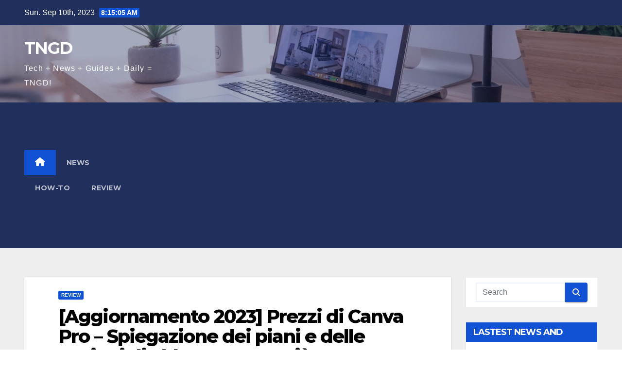

--- FILE ---
content_type: text/html; charset=UTF-8
request_url: https://tngd.sergeswin.com/it/974/
body_size: 19300
content:
<!DOCTYPE html>
<html lang="en-US">
<head>
<meta charset="UTF-8">
<meta name="viewport" content="width=device-width, initial-scale=1">
<link rel="profile" href="https://gmpg.org/xfn/11">
<meta name='robots' content='index, follow, max-image-preview:large, max-snippet:-1, max-video-preview:-1' />

	<!-- This site is optimized with the Yoast SEO plugin v21.1 - https://yoast.com/wordpress/plugins/seo/ -->
	<title>[Aggiornamento 2023] Prezzi di Canva Pro – Spiegazione dei piani e delle opzioni di abbonamento più convenienti - TNGD</title>
	<link rel="canonical" href="https://tngd.sergeswin.com/it/974/" />
	<meta property="og:locale" content="en_US" />
	<meta property="og:type" content="article" />
	<meta property="og:title" content="[Aggiornamento 2023] Prezzi di Canva Pro – Spiegazione dei piani e delle opzioni di abbonamento più convenienti - TNGD" />
	<meta property="og:description" content="Se hai bisogno di belle immagini, ma il design grafico suona come un linguaggio alieno, sarà facile innamorarsi di Canva. Una piattaforma che integra un editor di immagini intuitivo" />
	<meta property="og:url" content="https://tngd.sergeswin.com/it/974/" />
	<meta property="og:site_name" content="TNGD" />
	<meta property="article:published_time" content="2023-03-06T16:57:14+00:00" />
	<meta property="og:image" content="https://tngd.sergeswin.com/it/wp-content/uploads/sites/7/2023/03/aggiornamento-2023-prezzi-di-canva-pro-spiegazione-dei-piani-e-delle-opzioni-di-abbonamento-piu-convenienti-5.png" />
	<meta property="og:image:width" content="300" />
	<meta property="og:image:height" content="300" />
	<meta property="og:image:type" content="image/png" />
	<meta name="author" content="Henry Taylor" />
	<meta name="twitter:card" content="summary_large_image" />
	<meta name="twitter:label1" content="Written by" />
	<meta name="twitter:data1" content="Henry Taylor" />
	<meta name="twitter:label2" content="Est. reading time" />
	<meta name="twitter:data2" content="13 minutes" />
	<script type="application/ld+json" class="yoast-schema-graph">{"@context":"https://schema.org","@graph":[{"@type":"WebPage","@id":"https://tngd.sergeswin.com/it/974/","url":"https://tngd.sergeswin.com/it/974/","name":"[Aggiornamento 2023] Prezzi di Canva Pro – Spiegazione dei piani e delle opzioni di abbonamento più convenienti - TNGD","isPartOf":{"@id":"https://tngd.sergeswin.com/it/#website"},"primaryImageOfPage":{"@id":"https://tngd.sergeswin.com/it/974/#primaryimage"},"image":{"@id":"https://tngd.sergeswin.com/it/974/#primaryimage"},"thumbnailUrl":"https://tngd.sergeswin.com/it/wp-content/uploads/sites/7/2023/03/aggiornamento-2023-prezzi-di-canva-pro-spiegazione-dei-piani-e-delle-opzioni-di-abbonamento-piu-convenienti-5.png","datePublished":"2023-03-06T16:57:14+00:00","dateModified":"2023-03-06T16:57:14+00:00","author":{"@id":"https://tngd.sergeswin.com/it/#/schema/person/ac72b86a43ea6268782a314d8cb86a36"},"breadcrumb":{"@id":"https://tngd.sergeswin.com/it/974/#breadcrumb"},"inLanguage":"en-US","potentialAction":[{"@type":"ReadAction","target":["https://tngd.sergeswin.com/it/974/"]}]},{"@type":"ImageObject","inLanguage":"en-US","@id":"https://tngd.sergeswin.com/it/974/#primaryimage","url":"https://tngd.sergeswin.com/it/wp-content/uploads/sites/7/2023/03/aggiornamento-2023-prezzi-di-canva-pro-spiegazione-dei-piani-e-delle-opzioni-di-abbonamento-piu-convenienti-5.png","contentUrl":"https://tngd.sergeswin.com/it/wp-content/uploads/sites/7/2023/03/aggiornamento-2023-prezzi-di-canva-pro-spiegazione-dei-piani-e-delle-opzioni-di-abbonamento-piu-convenienti-5.png","width":300,"height":300},{"@type":"BreadcrumbList","@id":"https://tngd.sergeswin.com/it/974/#breadcrumb","itemListElement":[{"@type":"ListItem","position":1,"name":"Home","item":"https://tngd.sergeswin.com/it/"},{"@type":"ListItem","position":2,"name":"[Aggiornamento 2023] Prezzi di Canva Pro – Spiegazione dei piani e delle opzioni di abbonamento più convenienti"}]},{"@type":"WebSite","@id":"https://tngd.sergeswin.com/it/#website","url":"https://tngd.sergeswin.com/it/","name":"TNGD","description":"Tech + News + Guides + Daily = TNGD!","potentialAction":[{"@type":"SearchAction","target":{"@type":"EntryPoint","urlTemplate":"https://tngd.sergeswin.com/it/?s={search_term_string}"},"query-input":"required name=search_term_string"}],"inLanguage":"en-US"},{"@type":"Person","@id":"https://tngd.sergeswin.com/it/#/schema/person/ac72b86a43ea6268782a314d8cb86a36","name":"Henry Taylor","image":{"@type":"ImageObject","inLanguage":"en-US","@id":"https://tngd.sergeswin.com/it/#/schema/person/image/","url":"https://tngd.sergeswin.com/wp-content/uploads/2022/12/avatar_user_3_1670424484-96x96.jpg","contentUrl":"https://tngd.sergeswin.com/wp-content/uploads/2022/12/avatar_user_3_1670424484-96x96.jpg","caption":"Henry Taylor"},"description":"Ich arbeite als Backend-Entwickler. Einige von Ihnen haben mich vielleicht auf der Entwicklerkonferenz gesehen. In letzter Zeit arbeite ich an einem Open-Source-Projekt.","url":"https://tngd.sergeswin.com/it/author/henry/"}]}</script>
	<!-- / Yoast SEO plugin. -->


<link rel='dns-prefetch' href='//fonts.googleapis.com' />
<link rel="alternate" type="application/rss+xml" title="TNGD &raquo; Feed" href="https://tngd.sergeswin.com/it/feed/" />
<link rel="alternate" type="application/rss+xml" title="TNGD &raquo; Comments Feed" href="https://tngd.sergeswin.com/it/comments/feed/" />
<script>
window._wpemojiSettings = {"baseUrl":"https:\/\/s.w.org\/images\/core\/emoji\/14.0.0\/72x72\/","ext":".png","svgUrl":"https:\/\/s.w.org\/images\/core\/emoji\/14.0.0\/svg\/","svgExt":".svg","source":{"concatemoji":"https:\/\/tngd.sergeswin.com\/it\/wp-includes\/js\/wp-emoji-release.min.js?ver=6.1.3"}};
/*! This file is auto-generated */
!function(e,a,t){var n,r,o,i=a.createElement("canvas"),p=i.getContext&&i.getContext("2d");function s(e,t){var a=String.fromCharCode,e=(p.clearRect(0,0,i.width,i.height),p.fillText(a.apply(this,e),0,0),i.toDataURL());return p.clearRect(0,0,i.width,i.height),p.fillText(a.apply(this,t),0,0),e===i.toDataURL()}function c(e){var t=a.createElement("script");t.src=e,t.defer=t.type="text/javascript",a.getElementsByTagName("head")[0].appendChild(t)}for(o=Array("flag","emoji"),t.supports={everything:!0,everythingExceptFlag:!0},r=0;r<o.length;r++)t.supports[o[r]]=function(e){if(p&&p.fillText)switch(p.textBaseline="top",p.font="600 32px Arial",e){case"flag":return s([127987,65039,8205,9895,65039],[127987,65039,8203,9895,65039])?!1:!s([55356,56826,55356,56819],[55356,56826,8203,55356,56819])&&!s([55356,57332,56128,56423,56128,56418,56128,56421,56128,56430,56128,56423,56128,56447],[55356,57332,8203,56128,56423,8203,56128,56418,8203,56128,56421,8203,56128,56430,8203,56128,56423,8203,56128,56447]);case"emoji":return!s([129777,127995,8205,129778,127999],[129777,127995,8203,129778,127999])}return!1}(o[r]),t.supports.everything=t.supports.everything&&t.supports[o[r]],"flag"!==o[r]&&(t.supports.everythingExceptFlag=t.supports.everythingExceptFlag&&t.supports[o[r]]);t.supports.everythingExceptFlag=t.supports.everythingExceptFlag&&!t.supports.flag,t.DOMReady=!1,t.readyCallback=function(){t.DOMReady=!0},t.supports.everything||(n=function(){t.readyCallback()},a.addEventListener?(a.addEventListener("DOMContentLoaded",n,!1),e.addEventListener("load",n,!1)):(e.attachEvent("onload",n),a.attachEvent("onreadystatechange",function(){"complete"===a.readyState&&t.readyCallback()})),(e=t.source||{}).concatemoji?c(e.concatemoji):e.wpemoji&&e.twemoji&&(c(e.twemoji),c(e.wpemoji)))}(window,document,window._wpemojiSettings);
</script>
<style>
img.wp-smiley,
img.emoji {
	display: inline !important;
	border: none !important;
	box-shadow: none !important;
	height: 1em !important;
	width: 1em !important;
	margin: 0 0.07em !important;
	vertical-align: -0.1em !important;
	background: none !important;
	padding: 0 !important;
}
</style>
	<link rel='stylesheet' id='wp-block-library-css' href='https://tngd.sergeswin.com/it/wp-includes/css/dist/block-library/style.min.css?ver=6.1.3' media='all' />
<link rel='stylesheet' id='classic-theme-styles-css' href='https://tngd.sergeswin.com/it/wp-includes/css/classic-themes.min.css?ver=1' media='all' />
<style id='global-styles-inline-css'>
body{--wp--preset--color--black: #000000;--wp--preset--color--cyan-bluish-gray: #abb8c3;--wp--preset--color--white: #ffffff;--wp--preset--color--pale-pink: #f78da7;--wp--preset--color--vivid-red: #cf2e2e;--wp--preset--color--luminous-vivid-orange: #ff6900;--wp--preset--color--luminous-vivid-amber: #fcb900;--wp--preset--color--light-green-cyan: #7bdcb5;--wp--preset--color--vivid-green-cyan: #00d084;--wp--preset--color--pale-cyan-blue: #8ed1fc;--wp--preset--color--vivid-cyan-blue: #0693e3;--wp--preset--color--vivid-purple: #9b51e0;--wp--preset--gradient--vivid-cyan-blue-to-vivid-purple: linear-gradient(135deg,rgba(6,147,227,1) 0%,rgb(155,81,224) 100%);--wp--preset--gradient--light-green-cyan-to-vivid-green-cyan: linear-gradient(135deg,rgb(122,220,180) 0%,rgb(0,208,130) 100%);--wp--preset--gradient--luminous-vivid-amber-to-luminous-vivid-orange: linear-gradient(135deg,rgba(252,185,0,1) 0%,rgba(255,105,0,1) 100%);--wp--preset--gradient--luminous-vivid-orange-to-vivid-red: linear-gradient(135deg,rgba(255,105,0,1) 0%,rgb(207,46,46) 100%);--wp--preset--gradient--very-light-gray-to-cyan-bluish-gray: linear-gradient(135deg,rgb(238,238,238) 0%,rgb(169,184,195) 100%);--wp--preset--gradient--cool-to-warm-spectrum: linear-gradient(135deg,rgb(74,234,220) 0%,rgb(151,120,209) 20%,rgb(207,42,186) 40%,rgb(238,44,130) 60%,rgb(251,105,98) 80%,rgb(254,248,76) 100%);--wp--preset--gradient--blush-light-purple: linear-gradient(135deg,rgb(255,206,236) 0%,rgb(152,150,240) 100%);--wp--preset--gradient--blush-bordeaux: linear-gradient(135deg,rgb(254,205,165) 0%,rgb(254,45,45) 50%,rgb(107,0,62) 100%);--wp--preset--gradient--luminous-dusk: linear-gradient(135deg,rgb(255,203,112) 0%,rgb(199,81,192) 50%,rgb(65,88,208) 100%);--wp--preset--gradient--pale-ocean: linear-gradient(135deg,rgb(255,245,203) 0%,rgb(182,227,212) 50%,rgb(51,167,181) 100%);--wp--preset--gradient--electric-grass: linear-gradient(135deg,rgb(202,248,128) 0%,rgb(113,206,126) 100%);--wp--preset--gradient--midnight: linear-gradient(135deg,rgb(2,3,129) 0%,rgb(40,116,252) 100%);--wp--preset--duotone--dark-grayscale: url('#wp-duotone-dark-grayscale');--wp--preset--duotone--grayscale: url('#wp-duotone-grayscale');--wp--preset--duotone--purple-yellow: url('#wp-duotone-purple-yellow');--wp--preset--duotone--blue-red: url('#wp-duotone-blue-red');--wp--preset--duotone--midnight: url('#wp-duotone-midnight');--wp--preset--duotone--magenta-yellow: url('#wp-duotone-magenta-yellow');--wp--preset--duotone--purple-green: url('#wp-duotone-purple-green');--wp--preset--duotone--blue-orange: url('#wp-duotone-blue-orange');--wp--preset--font-size--small: 13px;--wp--preset--font-size--medium: 20px;--wp--preset--font-size--large: 36px;--wp--preset--font-size--x-large: 42px;--wp--preset--spacing--20: 0.44rem;--wp--preset--spacing--30: 0.67rem;--wp--preset--spacing--40: 1rem;--wp--preset--spacing--50: 1.5rem;--wp--preset--spacing--60: 2.25rem;--wp--preset--spacing--70: 3.38rem;--wp--preset--spacing--80: 5.06rem;}:where(.is-layout-flex){gap: 0.5em;}body .is-layout-flow > .alignleft{float: left;margin-inline-start: 0;margin-inline-end: 2em;}body .is-layout-flow > .alignright{float: right;margin-inline-start: 2em;margin-inline-end: 0;}body .is-layout-flow > .aligncenter{margin-left: auto !important;margin-right: auto !important;}body .is-layout-constrained > .alignleft{float: left;margin-inline-start: 0;margin-inline-end: 2em;}body .is-layout-constrained > .alignright{float: right;margin-inline-start: 2em;margin-inline-end: 0;}body .is-layout-constrained > .aligncenter{margin-left: auto !important;margin-right: auto !important;}body .is-layout-constrained > :where(:not(.alignleft):not(.alignright):not(.alignfull)){max-width: var(--wp--style--global--content-size);margin-left: auto !important;margin-right: auto !important;}body .is-layout-constrained > .alignwide{max-width: var(--wp--style--global--wide-size);}body .is-layout-flex{display: flex;}body .is-layout-flex{flex-wrap: wrap;align-items: center;}body .is-layout-flex > *{margin: 0;}:where(.wp-block-columns.is-layout-flex){gap: 2em;}.has-black-color{color: var(--wp--preset--color--black) !important;}.has-cyan-bluish-gray-color{color: var(--wp--preset--color--cyan-bluish-gray) !important;}.has-white-color{color: var(--wp--preset--color--white) !important;}.has-pale-pink-color{color: var(--wp--preset--color--pale-pink) !important;}.has-vivid-red-color{color: var(--wp--preset--color--vivid-red) !important;}.has-luminous-vivid-orange-color{color: var(--wp--preset--color--luminous-vivid-orange) !important;}.has-luminous-vivid-amber-color{color: var(--wp--preset--color--luminous-vivid-amber) !important;}.has-light-green-cyan-color{color: var(--wp--preset--color--light-green-cyan) !important;}.has-vivid-green-cyan-color{color: var(--wp--preset--color--vivid-green-cyan) !important;}.has-pale-cyan-blue-color{color: var(--wp--preset--color--pale-cyan-blue) !important;}.has-vivid-cyan-blue-color{color: var(--wp--preset--color--vivid-cyan-blue) !important;}.has-vivid-purple-color{color: var(--wp--preset--color--vivid-purple) !important;}.has-black-background-color{background-color: var(--wp--preset--color--black) !important;}.has-cyan-bluish-gray-background-color{background-color: var(--wp--preset--color--cyan-bluish-gray) !important;}.has-white-background-color{background-color: var(--wp--preset--color--white) !important;}.has-pale-pink-background-color{background-color: var(--wp--preset--color--pale-pink) !important;}.has-vivid-red-background-color{background-color: var(--wp--preset--color--vivid-red) !important;}.has-luminous-vivid-orange-background-color{background-color: var(--wp--preset--color--luminous-vivid-orange) !important;}.has-luminous-vivid-amber-background-color{background-color: var(--wp--preset--color--luminous-vivid-amber) !important;}.has-light-green-cyan-background-color{background-color: var(--wp--preset--color--light-green-cyan) !important;}.has-vivid-green-cyan-background-color{background-color: var(--wp--preset--color--vivid-green-cyan) !important;}.has-pale-cyan-blue-background-color{background-color: var(--wp--preset--color--pale-cyan-blue) !important;}.has-vivid-cyan-blue-background-color{background-color: var(--wp--preset--color--vivid-cyan-blue) !important;}.has-vivid-purple-background-color{background-color: var(--wp--preset--color--vivid-purple) !important;}.has-black-border-color{border-color: var(--wp--preset--color--black) !important;}.has-cyan-bluish-gray-border-color{border-color: var(--wp--preset--color--cyan-bluish-gray) !important;}.has-white-border-color{border-color: var(--wp--preset--color--white) !important;}.has-pale-pink-border-color{border-color: var(--wp--preset--color--pale-pink) !important;}.has-vivid-red-border-color{border-color: var(--wp--preset--color--vivid-red) !important;}.has-luminous-vivid-orange-border-color{border-color: var(--wp--preset--color--luminous-vivid-orange) !important;}.has-luminous-vivid-amber-border-color{border-color: var(--wp--preset--color--luminous-vivid-amber) !important;}.has-light-green-cyan-border-color{border-color: var(--wp--preset--color--light-green-cyan) !important;}.has-vivid-green-cyan-border-color{border-color: var(--wp--preset--color--vivid-green-cyan) !important;}.has-pale-cyan-blue-border-color{border-color: var(--wp--preset--color--pale-cyan-blue) !important;}.has-vivid-cyan-blue-border-color{border-color: var(--wp--preset--color--vivid-cyan-blue) !important;}.has-vivid-purple-border-color{border-color: var(--wp--preset--color--vivid-purple) !important;}.has-vivid-cyan-blue-to-vivid-purple-gradient-background{background: var(--wp--preset--gradient--vivid-cyan-blue-to-vivid-purple) !important;}.has-light-green-cyan-to-vivid-green-cyan-gradient-background{background: var(--wp--preset--gradient--light-green-cyan-to-vivid-green-cyan) !important;}.has-luminous-vivid-amber-to-luminous-vivid-orange-gradient-background{background: var(--wp--preset--gradient--luminous-vivid-amber-to-luminous-vivid-orange) !important;}.has-luminous-vivid-orange-to-vivid-red-gradient-background{background: var(--wp--preset--gradient--luminous-vivid-orange-to-vivid-red) !important;}.has-very-light-gray-to-cyan-bluish-gray-gradient-background{background: var(--wp--preset--gradient--very-light-gray-to-cyan-bluish-gray) !important;}.has-cool-to-warm-spectrum-gradient-background{background: var(--wp--preset--gradient--cool-to-warm-spectrum) !important;}.has-blush-light-purple-gradient-background{background: var(--wp--preset--gradient--blush-light-purple) !important;}.has-blush-bordeaux-gradient-background{background: var(--wp--preset--gradient--blush-bordeaux) !important;}.has-luminous-dusk-gradient-background{background: var(--wp--preset--gradient--luminous-dusk) !important;}.has-pale-ocean-gradient-background{background: var(--wp--preset--gradient--pale-ocean) !important;}.has-electric-grass-gradient-background{background: var(--wp--preset--gradient--electric-grass) !important;}.has-midnight-gradient-background{background: var(--wp--preset--gradient--midnight) !important;}.has-small-font-size{font-size: var(--wp--preset--font-size--small) !important;}.has-medium-font-size{font-size: var(--wp--preset--font-size--medium) !important;}.has-large-font-size{font-size: var(--wp--preset--font-size--large) !important;}.has-x-large-font-size{font-size: var(--wp--preset--font-size--x-large) !important;}
.wp-block-navigation a:where(:not(.wp-element-button)){color: inherit;}
:where(.wp-block-columns.is-layout-flex){gap: 2em;}
.wp-block-pullquote{font-size: 1.5em;line-height: 1.6;}
</style>
<link rel='stylesheet' id='newsup-fonts-css' href='//fonts.googleapis.com/css?family=Montserrat%3A400%2C500%2C700%2C800%7CWork%2BSans%3A300%2C400%2C500%2C600%2C700%2C800%2C900%26display%3Dswap&#038;subset=latin%2Clatin-ext' media='all' />
<link rel='stylesheet' id='bootstrap-css' href='https://tngd.sergeswin.com/it/wp-content/themes/newsup/css/bootstrap.css?ver=6.1.3' media='all' />
<link rel='stylesheet' id='newsup-style-css' href='https://tngd.sergeswin.com/it/wp-content/themes/newsup/style.css?ver=6.1.3' media='all' />
<link rel='stylesheet' id='newsup-default-css' href='https://tngd.sergeswin.com/it/wp-content/themes/newsup/css/colors/default.css?ver=6.1.3' media='all' />
<link rel='stylesheet' id='font-awesome-5-all-css' href='https://tngd.sergeswin.com/it/wp-content/themes/newsup/css/font-awesome/css/all.min.css?ver=6.1.3' media='all' />
<link rel='stylesheet' id='font-awesome-4-shim-css' href='https://tngd.sergeswin.com/it/wp-content/themes/newsup/css/font-awesome/css/v4-shims.min.css?ver=6.1.3' media='all' />
<link rel='stylesheet' id='owl-carousel-css' href='https://tngd.sergeswin.com/it/wp-content/themes/newsup/css/owl.carousel.css?ver=6.1.3' media='all' />
<link rel='stylesheet' id='smartmenus-css' href='https://tngd.sergeswin.com/it/wp-content/themes/newsup/css/jquery.smartmenus.bootstrap.css?ver=6.1.3' media='all' />
<script src='https://tngd.sergeswin.com/it/wp-includes/js/jquery/jquery.min.js?ver=3.6.1' id='jquery-core-js'></script>
<script src='https://tngd.sergeswin.com/it/wp-includes/js/jquery/jquery-migrate.min.js?ver=3.3.2' id='jquery-migrate-js'></script>
<script src='https://tngd.sergeswin.com/it/wp-content/themes/newsup/js/navigation.js?ver=6.1.3' id='newsup-navigation-js'></script>
<script src='https://tngd.sergeswin.com/it/wp-content/themes/newsup/js/bootstrap.js?ver=6.1.3' id='bootstrap-js'></script>
<script src='https://tngd.sergeswin.com/it/wp-content/themes/newsup/js/owl.carousel.min.js?ver=6.1.3' id='owl-carousel-min-js'></script>
<script src='https://tngd.sergeswin.com/it/wp-content/themes/newsup/js/jquery.smartmenus.js?ver=6.1.3' id='smartmenus-js-js'></script>
<script src='https://tngd.sergeswin.com/it/wp-content/themes/newsup/js/jquery.smartmenus.bootstrap.js?ver=6.1.3' id='bootstrap-smartmenus-js-js'></script>
<script src='https://tngd.sergeswin.com/it/wp-content/themes/newsup/js/jquery.marquee.js?ver=6.1.3' id='newsup-marquee-js-js'></script>
<script src='https://tngd.sergeswin.com/it/wp-content/themes/newsup/js/main.js?ver=6.1.3' id='newsup-main-js-js'></script>
<link rel="https://api.w.org/" href="https://tngd.sergeswin.com/it/wp-json/" /><link rel="alternate" type="application/json" href="https://tngd.sergeswin.com/it/wp-json/wp/v2/posts/974" /><link rel="EditURI" type="application/rsd+xml" title="RSD" href="https://tngd.sergeswin.com/it/xmlrpc.php?rsd" />
<link rel="wlwmanifest" type="application/wlwmanifest+xml" href="https://tngd.sergeswin.com/it/wp-includes/wlwmanifest.xml" />
<meta name="generator" content="WordPress 6.1.3" />
<link rel='shortlink' href='https://tngd.sergeswin.com/it/?p=974' />
<link rel="alternate" type="application/json+oembed" href="https://tngd.sergeswin.com/it/wp-json/oembed/1.0/embed?url=https%3A%2F%2Ftngd.sergeswin.com%2Fit%2F974%2F" />
<link rel="alternate" type="text/xml+oembed" href="https://tngd.sergeswin.com/it/wp-json/oembed/1.0/embed?url=https%3A%2F%2Ftngd.sergeswin.com%2Fit%2F974%2F&#038;format=xml" />
<script async src="https://pagead2.googlesyndication.com/pagead/js/adsbygoogle.js?client=ca-pub-5533026247140662" crossorigin="anonymous"></script>


<!-- Google tag (gtag.js) -->
<script async src="https://www.googletagmanager.com/gtag/js?id=G-HCS7YMB7R3"></script>
<script>
  window.dataLayer = window.dataLayer || [];
  function gtag(){dataLayer.push(arguments);}
  gtag("js", new Date());

  gtag("config", "G-HCS7YMB7R3");
</script><style type="text/css" id="custom-background-css">
    .wrapper { background-color: #eee; }
</style>
    <style type="text/css">
            body .site-title a,
        body .site-description {
            color: #fff;
        }

        .site-branding-text .site-title a {
                font-size: px;
            }

            @media only screen and (max-width: 640px) {
                .site-branding-text .site-title a {
                    font-size: 40px;

                }
            }

            @media only screen and (max-width: 375px) {
                .site-branding-text .site-title a {
                    font-size: 32px;

                }
            }

        </style>
    </head>
<body class="post-template-default single single-post postid-974 single-format-standard wp-embed-responsive ta-hide-date-author-in-list" >
<svg xmlns="http://www.w3.org/2000/svg" viewBox="0 0 0 0" width="0" height="0" focusable="false" role="none" style="visibility: hidden; position: absolute; left: -9999px; overflow: hidden;" ><defs><filter id="wp-duotone-dark-grayscale"><feColorMatrix color-interpolation-filters="sRGB" type="matrix" values=" .299 .587 .114 0 0 .299 .587 .114 0 0 .299 .587 .114 0 0 .299 .587 .114 0 0 " /><feComponentTransfer color-interpolation-filters="sRGB" ><feFuncR type="table" tableValues="0 0.49803921568627" /><feFuncG type="table" tableValues="0 0.49803921568627" /><feFuncB type="table" tableValues="0 0.49803921568627" /><feFuncA type="table" tableValues="1 1" /></feComponentTransfer><feComposite in2="SourceGraphic" operator="in" /></filter></defs></svg><svg xmlns="http://www.w3.org/2000/svg" viewBox="0 0 0 0" width="0" height="0" focusable="false" role="none" style="visibility: hidden; position: absolute; left: -9999px; overflow: hidden;" ><defs><filter id="wp-duotone-grayscale"><feColorMatrix color-interpolation-filters="sRGB" type="matrix" values=" .299 .587 .114 0 0 .299 .587 .114 0 0 .299 .587 .114 0 0 .299 .587 .114 0 0 " /><feComponentTransfer color-interpolation-filters="sRGB" ><feFuncR type="table" tableValues="0 1" /><feFuncG type="table" tableValues="0 1" /><feFuncB type="table" tableValues="0 1" /><feFuncA type="table" tableValues="1 1" /></feComponentTransfer><feComposite in2="SourceGraphic" operator="in" /></filter></defs></svg><svg xmlns="http://www.w3.org/2000/svg" viewBox="0 0 0 0" width="0" height="0" focusable="false" role="none" style="visibility: hidden; position: absolute; left: -9999px; overflow: hidden;" ><defs><filter id="wp-duotone-purple-yellow"><feColorMatrix color-interpolation-filters="sRGB" type="matrix" values=" .299 .587 .114 0 0 .299 .587 .114 0 0 .299 .587 .114 0 0 .299 .587 .114 0 0 " /><feComponentTransfer color-interpolation-filters="sRGB" ><feFuncR type="table" tableValues="0.54901960784314 0.98823529411765" /><feFuncG type="table" tableValues="0 1" /><feFuncB type="table" tableValues="0.71764705882353 0.25490196078431" /><feFuncA type="table" tableValues="1 1" /></feComponentTransfer><feComposite in2="SourceGraphic" operator="in" /></filter></defs></svg><svg xmlns="http://www.w3.org/2000/svg" viewBox="0 0 0 0" width="0" height="0" focusable="false" role="none" style="visibility: hidden; position: absolute; left: -9999px; overflow: hidden;" ><defs><filter id="wp-duotone-blue-red"><feColorMatrix color-interpolation-filters="sRGB" type="matrix" values=" .299 .587 .114 0 0 .299 .587 .114 0 0 .299 .587 .114 0 0 .299 .587 .114 0 0 " /><feComponentTransfer color-interpolation-filters="sRGB" ><feFuncR type="table" tableValues="0 1" /><feFuncG type="table" tableValues="0 0.27843137254902" /><feFuncB type="table" tableValues="0.5921568627451 0.27843137254902" /><feFuncA type="table" tableValues="1 1" /></feComponentTransfer><feComposite in2="SourceGraphic" operator="in" /></filter></defs></svg><svg xmlns="http://www.w3.org/2000/svg" viewBox="0 0 0 0" width="0" height="0" focusable="false" role="none" style="visibility: hidden; position: absolute; left: -9999px; overflow: hidden;" ><defs><filter id="wp-duotone-midnight"><feColorMatrix color-interpolation-filters="sRGB" type="matrix" values=" .299 .587 .114 0 0 .299 .587 .114 0 0 .299 .587 .114 0 0 .299 .587 .114 0 0 " /><feComponentTransfer color-interpolation-filters="sRGB" ><feFuncR type="table" tableValues="0 0" /><feFuncG type="table" tableValues="0 0.64705882352941" /><feFuncB type="table" tableValues="0 1" /><feFuncA type="table" tableValues="1 1" /></feComponentTransfer><feComposite in2="SourceGraphic" operator="in" /></filter></defs></svg><svg xmlns="http://www.w3.org/2000/svg" viewBox="0 0 0 0" width="0" height="0" focusable="false" role="none" style="visibility: hidden; position: absolute; left: -9999px; overflow: hidden;" ><defs><filter id="wp-duotone-magenta-yellow"><feColorMatrix color-interpolation-filters="sRGB" type="matrix" values=" .299 .587 .114 0 0 .299 .587 .114 0 0 .299 .587 .114 0 0 .299 .587 .114 0 0 " /><feComponentTransfer color-interpolation-filters="sRGB" ><feFuncR type="table" tableValues="0.78039215686275 1" /><feFuncG type="table" tableValues="0 0.94901960784314" /><feFuncB type="table" tableValues="0.35294117647059 0.47058823529412" /><feFuncA type="table" tableValues="1 1" /></feComponentTransfer><feComposite in2="SourceGraphic" operator="in" /></filter></defs></svg><svg xmlns="http://www.w3.org/2000/svg" viewBox="0 0 0 0" width="0" height="0" focusable="false" role="none" style="visibility: hidden; position: absolute; left: -9999px; overflow: hidden;" ><defs><filter id="wp-duotone-purple-green"><feColorMatrix color-interpolation-filters="sRGB" type="matrix" values=" .299 .587 .114 0 0 .299 .587 .114 0 0 .299 .587 .114 0 0 .299 .587 .114 0 0 " /><feComponentTransfer color-interpolation-filters="sRGB" ><feFuncR type="table" tableValues="0.65098039215686 0.40392156862745" /><feFuncG type="table" tableValues="0 1" /><feFuncB type="table" tableValues="0.44705882352941 0.4" /><feFuncA type="table" tableValues="1 1" /></feComponentTransfer><feComposite in2="SourceGraphic" operator="in" /></filter></defs></svg><svg xmlns="http://www.w3.org/2000/svg" viewBox="0 0 0 0" width="0" height="0" focusable="false" role="none" style="visibility: hidden; position: absolute; left: -9999px; overflow: hidden;" ><defs><filter id="wp-duotone-blue-orange"><feColorMatrix color-interpolation-filters="sRGB" type="matrix" values=" .299 .587 .114 0 0 .299 .587 .114 0 0 .299 .587 .114 0 0 .299 .587 .114 0 0 " /><feComponentTransfer color-interpolation-filters="sRGB" ><feFuncR type="table" tableValues="0.098039215686275 1" /><feFuncG type="table" tableValues="0 0.66274509803922" /><feFuncB type="table" tableValues="0.84705882352941 0.41960784313725" /><feFuncA type="table" tableValues="1 1" /></feComponentTransfer><feComposite in2="SourceGraphic" operator="in" /></filter></defs></svg><div id="page" class="site">
<a class="skip-link screen-reader-text" href="#content">
Skip to content</a>
    <div class="wrapper" id="custom-background-css">
        <header class="mg-headwidget">
            <!--==================== TOP BAR ====================-->

            <div class="mg-head-detail hidden-xs">
    <div class="container-fluid">
        <div class="row align-items-center">
                        <div class="col-md-6 col-xs-12">
                <ul class="info-left">
                            <li>Sun. Sep 10th, 2023             <span  id="time" class="time"></span>
                    
        </li>
                    </ul>
            </div>
                        <div class="col-md-6 col-xs-12">
                <ul class="mg-social info-right">
                    
                                                                                                                         
                                    </ul>
            </div>
                    </div>
    </div>
</div>
            <div class="clearfix"></div>
                        <div class="mg-nav-widget-area-back" style='background-image: url("https://tngd.sergeswin.com/it/wp-content/uploads/sites/7/2023/03/cropped-header-1.jpg" );'>
                        <div class="overlay">
              <div class="inner"  style="background-color:rgba(32,47,91,0.4);" > 
                <div class="container-fluid">
                    <div class="mg-nav-widget-area">
                        <div class="row align-items-center">
                                                        <div class="col-md-3 text-center-xs">
                                                                <div class="navbar-header">
                                                                <div class="site-branding-text">
                                                                <p class="site-title"> <a href="https://tngd.sergeswin.com/it/" rel="home">TNGD</a></p>
                                                                <p class="site-description">Tech + News + Guides + Daily = TNGD!</p>
                                </div>
                                                              </div>
                            </div>
                           
                        </div>
                    </div>
                </div>
              </div>
              </div>
          </div>
    <div class="mg-menu-full">
      <nav class="navbar navbar-expand-lg navbar-wp">
        <div class="container-fluid">
          <!-- Right nav -->
                    <div class="m-header align-items-center">
                                                <a class="mobilehomebtn" href="https://tngd.sergeswin.com/it"><span class="fas fa-home"></span></a>
                        <!-- navbar-toggle -->
                        <button class="navbar-toggler mx-auto" type="button" data-toggle="collapse" data-target="#navbar-wp" aria-controls="navbarSupportedContent" aria-expanded="false" aria-label="Toggle navigation">
                          <span class="burger">
                            <span class="burger-line"></span>
                            <span class="burger-line"></span>
                            <span class="burger-line"></span>
                          </span>
                        </button>
                        <!-- /navbar-toggle -->
                                                
                    </div>
                    <!-- /Right nav -->
         
          
                  <div class="collapse navbar-collapse" id="navbar-wp">
                    <div class="d-md-block">
                  <ul id="menu-main" class="nav navbar-nav mr-auto"><li class="active home"><a class="homebtn" href="https://tngd.sergeswin.com/it"><span class='fas fa-home'></span></a></li><li id="menu-item-21" class="menu-item menu-item-type-taxonomy menu-item-object-category menu-item-21"><a class="nav-link" title="News" href="https://tngd.sergeswin.com/it/category/news/">News</a></li>
<li id="menu-item-22" class="menu-item menu-item-type-taxonomy menu-item-object-category menu-item-22"><a class="nav-link" title="How-To" href="https://tngd.sergeswin.com/it/category/how-to/">How-To</a></li>
<li id="menu-item-23" class="menu-item menu-item-type-taxonomy menu-item-object-category current-post-ancestor current-menu-parent current-post-parent menu-item-23"><a class="nav-link" title="Review" href="https://tngd.sergeswin.com/it/category/review/">Review</a></li>
</ul>                        </div>      
                    </div>

                    <!-- Right nav -->
                    <div class="desk-header d-lg-flex pl-3 ml-auto my-2 my-lg-0 position-relative align-items-center">
                        <!-- /navbar-toggle -->
                                            </div>
                    <!-- /Right nav -->
          </div>
      </nav> <!-- /Navigation -->
    </div>
</header>
<div class="clearfix"></div>
 <!-- =========================
     Page Content Section      
============================== -->
<main id="content">
    <!--container-->
    <div class="container-fluid">
      <!--row-->
      <div class="row">
        <!--col-md-->
                                                <div class="col-md-9">
                    		                  <div class="mg-blog-post-box"> 
              <div class="mg-header">
                                <div class="mg-blog-category"> 
                      <a class="newsup-categories category-color-1" href="https://tngd.sergeswin.com/it/category/review/" alt="View all posts in Review"> 
                                 Review
                             </a>                </div>
                                <h1 class="title single"> <a title="Permalink to: [Aggiornamento 2023] Prezzi di Canva Pro – Spiegazione dei piani e delle opzioni di abbonamento più convenienti">
                  [Aggiornamento 2023] Prezzi di Canva Pro – Spiegazione dei piani e delle opzioni di abbonamento più convenienti</a>
                </h1>
                                <div class="media mg-info-author-block"> 
                                    <a class="mg-author-pic" href="https://tngd.sergeswin.com/it/author/henry/"> <img alt='' src='https://tngd.sergeswin.com/wp-content/uploads/2022/12/avatar_user_3_1670424484-150x150.jpg' srcset='https://tngd.sergeswin.com/wp-content/uploads/2022/12/avatar_user_3_1670424484-300x300.jpg 2x' class='avatar avatar-150 photo' height='150' width='150' loading='lazy' decoding='async'/> </a>
                                    <div class="media-body">
                                        <h4 class="media-heading"><span>By</span><a href="https://tngd.sergeswin.com/it/author/henry/">Henry Taylor</a></h4>
                                        <span class="mg-blog-date"><i class="fas fa-clock"></i> 
                      Mar 6, 2023</span>
                                      </div>
                </div>
                            </div>
              <img width="300" height="300" src="https://tngd.sergeswin.com/it/wp-content/uploads/sites/7/2023/03/aggiornamento-2023-prezzi-di-canva-pro-spiegazione-dei-piani-e-delle-opzioni-di-abbonamento-piu-convenienti-5.png" class="img-fluid wp-post-image" alt="" decoding="async" srcset="https://tngd.sergeswin.com/it/wp-content/uploads/sites/7/2023/03/aggiornamento-2023-prezzi-di-canva-pro-spiegazione-dei-piani-e-delle-opzioni-di-abbonamento-piu-convenienti-5.png 300w, https://tngd.sergeswin.com/it/wp-content/uploads/sites/7/2023/03/aggiornamento-2023-prezzi-di-canva-pro-spiegazione-dei-piani-e-delle-opzioni-di-abbonamento-piu-convenienti-5-150x150.png 150w" sizes="(max-width: 300px) 100vw, 300px" />              <article class="page-content-single small single">
                <div style="text-align: center; margin-bottom: 20px !important; width: 100%; height: 363px; max-width: 970px; max-height: 363px;">

      <ins class="adsbygoogle"
           style="display:block; width: 100%; height: 360px; max-width: 970px; max-height: 360px;"
           data-ad-client="ca-pub-5533026247140662"
           data-ad-slot="1255839752"></ins>
      <script>
           (adsbygoogle = window.adsbygoogle || []).push({});
      </script>
          </div><p><img decoding="async" src="https://tngd.sergeswin.com/it/wp-content/uploads/sites/7/2023/03/aggiornamento-2023-prezzi-di-canva-pro-spiegazione-dei-piani-e-delle-opzioni-di-abbonamento-piu-convenienti-2.png" height="157"width="150"> </p>
<p >Se hai bisogno di belle immagini, ma il design grafico suona come un linguaggio alieno, sarà facile innamorarsi di Canva. Una piattaforma che integra un editor di immagini di facile utilizzo con milioni di risorse di progettazione grafica per creare facilmente elementi visivi, Canva è una combinazione perfetta per proprietari di piccole imprese, operatori di marketing e influencer di social media e blogger.</p>
<p>Ecco è una versione gratuita aperta a tutti, e c&#8217;è Canva Pro, il segmento premium per chi usa Canva per lavoro – o per progetti professionali – e ha bisogno di più potenza visiva. </p>
<p>Gli utenti di Canva Pro accedono a un pool molto più ampio di immagini, grafica, modelli personalizzabili, caratteri (che puoi utilizzare commercialmente, come dettagliato nella nostra analisi della licenza di Canva Pro), strumenti di collaborazione e un intero set di funzionalità premium che aiutano con il marketing, la gestione dell&#8217;identità visiva di un marchio e altri usi comuni orientati al business per i progetti Canva. </p>
<p><img decoding="async" src="https://tngd.sergeswin.com/it/wp-content/uploads/sites/7/2023/03/aggiornamento-2023-prezzi-di-canva-pro-spiegazione-dei-piani-e-delle-opzioni-di-abbonamento-piu-convenienti.jpg" height="628"width="1200"> </p><div style="width:100%; min-height:363px !important; margin-top:20px; margin-bottom:20px; text-align:center;"><ins class="adsbygoogle" style="display:block; text-align:center;" data-ad-layout="in-article" data-ad-format="fluid" data-ad-client="ca-pub-5533026247140662" data-ad-slot="4222435322"></ins><script>(adsbygoogle = window.adsbygoogle || []).push({});</script></div>
<p>Questo aggiornamento richiede il pagamento di un abbonamento. E per alcune persone, non è così facile dire a prima vista se ha senso spendere per un piano Canva Pro o attenersi alla versione gratuita. </p>
<p>Oggi, in questa guida analizzeremo i prezzi e i costi di Canva Pro e cosa ottieni per i tuoi soldi, per aiutarti a decidere se ne vale la pena per te. Confrontiamo il loro modello pay-as-you-go e le loro soluzioni personalizzate.</p>
<p>Confronteremo anche Canva Free vs Pro e ti aiuteremo a trovare i piani più convenienti per le tue esigenze e le migliori opzioni di abbonamento in questa recensione. </p>
<p>(Coupon temporaneamente non disponibile-torna più tardi!)</p>
<p> <img decoding="async" src="https://tngd.sergeswin.com/it/wp-content/uploads/sites/7/2023/03/aggiornamento-2023-prezzi-di-canva-pro-spiegazione-dei-piani-e-delle-opzioni-di-abbonamento-piu-convenienti-7.jpg" height="362"width="840"> </p>
<h2 >Confronta piani, costi e funzionalità di Canva</h2>
<p> Canva offre una versione gratuita con funzionalità limitate, oltre a due piani a pagamento: Pro ed Enterprise. Il piano Pro costa $ 12,95 al mese o $ 119,40 all&#8217;anno, mentre il piano Enterprise è specificamente progettato per le aziende e parte da $ 30 per utente al mese. Il piano Pro offre l&#8217;accesso a milioni di foto, illustrazioni, modelli e caratteri; cartelle illimitate per organizzare i disegni; strumenti di personalizzazione del marchio; funzionalità di progettazione avanzate come funzionalità di animazione e editing video; strumenti di collaborazione in team; supporto prioritario da parte degli esperti di Canva; e altro ancora. Vale la pena notare che non sono richiesti contratti o impegni al momento dell&#8217;iscrizione a uno dei piani a pagamento, il che lo rende un grande valore per gli utenti che necessitano di una piattaforma di progettazione che possono utilizzare senza impegno finanziario a lungo termine. Inoltre, gli utenti possono annullare in qualsiasi momento senza penali, aumentando il valore complessivo dei piani tariffari di Canva. </p>
<h2 >Scegli il piano giusto per te: prezzi di Canva Pro: abbonamento mensile o annuale</h2>
<p>Una cosa fantastica dei prezzi di Canva Pro è che sono semplici. C&#8217;è solo un abbonamento, ma puoi scegliere tra l&#8217;abbonamento mensile o per un anno intero. Logicamente, l&#8217;abbonamento annuale è l&#8217;offerta migliore in termini di costi, ma entrambe le opzioni sono molto convenienti!</p>
<table><strong>Abbonamento mensile</strong><strong>Abbonamento annuale </strong> $ 12,99 al mese $ 9,99 al mese (fatturati annualmente a $ 119,99)</table>
<p>Se sei disposto a pagare per un intero anno in anticipo, risparmierai $ 35,89. È un ottimo affare, ma ha senso se avrai davvero la richiesta di utilizzare il servizio per un massimo di 12 mesi. </p>
<p>Se la tua attività non richiede abbastanza elementi visivi così spesso, o non sai quanto sarai coinvolto in progetti creativi nel prossimo anno, optare per un piano mensile ha molto più senso, ed è ancora molto a basso costo. </p>
<p>La grande notizia, tuttavia, è che a&#8221;TNGD&#8221;ti offriamo uno sconto esclusivo per Canva Pro: 15% di sconto sull&#8217;abbonamento annuale a Canva Pro! Ora puoi ottenere questa soluzione di design grafico a basso costo, a un prezzo ancora più basso!</p><div style="width:100%; min-height:363px !important; margin-top:20px; margin-bottom:20px; text-align:center;"><ins class="adsbygoogle" style="display:block; text-align:center;" data-ad-layout="in-article" data-ad-format="fluid" data-ad-client="ca-pub-5533026247140662" data-ad-slot="4222435322"></ins><script>(adsbygoogle = window.adsbygoogle || []).push({});</script></div>
<p>(Coupon temporaneamente non disponibile – torna più tardi!)</p>
<h2 >Canva Pro Free – come ottenerlo !</h2>
<p> <img decoding="async" src="https://tngd.sergeswin.com/it/wp-content/uploads/sites/7/2023/03/aggiornamento-2023-prezzi-di-canva-pro-spiegazione-dei-piani-e-delle-opzioni-di-abbonamento-piu-convenienti-8.jpg"> </p>
<p>Lo è! C&#8217;è un modo per ottenere tutte le funzionalità di Canva Pro senza pagare, anche se per un periodo di tempo limitato: la nostra esclusiva prova gratuita di Canva Pro. </p>
<p>È un&#8217;offerta speciale da parte nostra e di Canva, che ti consente di usufruire di un abbonamento Canva Pro gratuito per un mese e mezzo e di testare come funziona Canva prima di sottoscriverlo. Il piano gratuito viene fornito con <strong>assolutamente tutto</strong> che abbiamo elencato e dura per <strong>45 giorni</strong>, in cui non pagherai un centesimo. Dopo quel periodo iniziale, se lo desideri, puoi rimanere abbonato e il tuo account Canva verrà aggiornato a un piano Canva Pro annuale. </p>
<p>Sia che tu abbia utilizzato Canva gratuitamente o che tu non abbia mai sentito parlare di questa piattaforma fino ad oggi, la prova gratuita è un&#8217;opportunità perfetta per testare le acque con questo strumento di progettazione grafica e tutte le sue applicazioni e vedere in prima persona se è vale la pena pagarlo a lungo termine.</p>
<p>Ottieni la tua prova gratuita di Canva Pro proprio qui!</p>
<p> <img decoding="async" src="https://tngd.sergeswin.com/it/wp-content/uploads/sites/7/2023/03/aggiornamento-2023-prezzi-di-canva-pro-spiegazione-dei-piani-e-delle-opzioni-di-abbonamento-piu-convenienti-3.png" height="150"width="150"> Prova Canva Pro gratuitamente per 45 giorni. Accesso completo alle funzionalità di Canva Pro per 15 giorni in più rispetto alla normale versione di prova offerta sul sito Web di Canva! Annulla&#8230; </p>
<h2 >Canva per i team: sblocca tutto il potenziale di Canva</h2>
<p>Di recente, nel 2022, Canva ha incluso ufficialmente funzionalità dedicate ai team per i propri account. Mentre Canva Pro ha per un po&#8217;avuto opzioni di prezzo per includere l&#8217;accesso del team, il nuovo <a href="https://partner.canva.com/c/45259/647168/10068?subId1=sps&#038;subId2=canva pro pricing&#038;subid3=&#038;adcampaigngroup=Pro_LP&#038;u=https%3A%2F%2Fwww.canva.com%2Ffeatures%2Fteams%2F"target="_blank">Canva Teams Pro </a> ti consente di aggiungere tutti i membri che desideri, assegnare ruoli di amministratore o membro per ciascuno , e include funzionalità esclusive per gli abbonamenti con più postazioni, che in precedenza erano disponibili solo con il piano Canva Enterprise: </p>
<p> Controllo del marchio Blocco dei modelli Approvazioni dei progetti Single sign-on (SSO) Controlli dell&#8217;amministratore </p>
<p>Tuttavia, Canva for Teams è disponibile anche gratuitamente. Gli account Free Team possono aggiungere fino a 3000 membri incluso il proprietario dell&#8217;account, ti consente comunque di assegnare ruoli ai diversi membri, ma sei limitato alle funzionalità gratuite, quindi niente Brand Kit, niente Magic Resize, niente Content Planner, ecc. </p><div style="width:100%; min-height:363px !important; margin-top:20px; margin-bottom:20px; text-align:center;"><ins class="adsbygoogle" style="display:block; text-align:center;" data-ad-layout="in-article" data-ad-format="fluid" data-ad-client="ca-pub-5533026247140662" data-ad-slot="4222435322"></ins><script>(adsbygoogle = window.adsbygoogle || []).push({});</script></div>
<p>Tieni presente che, se hai un team piuttosto numeroso, potrebbe essere meglio assumere un piano Enterprise. </p>
<h2 >Canva Pro analizzato: cosa ottieni per i tuoi soldi</h2>
<p> Canva mira a essere uno strumento di progettazione grafica completo per il designer non grafico. L&#8217;idea è che puoi creare progetti come un professionista, senza esserlo. </p>
<p>La più interessante delle funzionalità di Canva per gli utenti è l&#8217;<strong>editor di immagini</strong>, che combina un layout intuitivo, semplici concetti di trascinamento della selezione e one-click e potenti funzionalità visive. </p>
<p>E aggiungono una libreria completa di <strong>foto d&#8217;archivio, modelli progettati professionalmente ed elementi di design</strong> per creare tutti i tipi di materiali di marketing come grafica per social media, annunci online, blog intestazioni di post, immagini di siti Web, grafica Pinterest e molto altro ancora.</p>
<p>Con Canva, creare grafica è molto semplice: seleziona uno dei modelli Canva, scegli una tavolozza di colori, seleziona e posiziona immagini e grafica stock dove vuoi li vuoi, applica i filtri secondo necessità, aggiungi il testo nel tuo font preferito e scarica il lavoro finale, proprio così, senza complicazioni.</p>
<h3>Canva gratuitamente è buono</h3>
<p> <img decoding="async" src="https://tngd.sergeswin.com/it/wp-content/uploads/sites/7/2023/03/aggiornamento-2023-prezzi-di-canva-pro-spiegazione-dei-piani-e-delle-opzioni-di-abbonamento-piu-convenienti-9.jpg" height="291"width="313"> </p>
<p>Sebbene la registrazione sia un requisito per utilizzare Canva, il pagamento è solo facoltativo. Un <strong>account Canva gratuito</strong> ti darà accesso all&#8217;editor di immagini e a una selezione limitata di modelli gratuiti, foto gratuite, elementi grafici e font. Inoltre, puoi creare cartelle illimitate per salvare il tuo lavoro sul cloud, che non deve essere confuso con spazio di archiviazione illimitato! Canva gratuito ha solo 1 GB e la possibilità di scaricare e utilizzare i tuoi progetti finiti. </p>
<p>Con la versione gratuita di Canva, puoi eseguire fotoritocco leggero e manipolazione delle immagini. Utilizzando le immagini e le risorse gratuite disponibili, puoi creare cose semplici come inviti, volantini, post sui social media, per abbellire il tuo canale, ecc. E non dimenticare, puoi utilizzare il loro modello pay-as-you-go per pagare il immagini che stai utilizzando.</p>
<p> In generale, Canva free è l&#8217;ideale per piccoli <strong>progetti personali</strong>. Puoi anche usarlo per <strong>testare le acque </strong> con la piattaforma o per avviare visivamente il tuo <strong>nuovo marchio</strong>. </p>
<h3>Canva Pro è fantastico</h3>
<p> <img decoding="async" src="https://tngd.sergeswin.com/it/wp-content/uploads/sites/7/2023/03/aggiornamento-2023-prezzi-di-canva-pro-spiegazione-dei-piani-e-delle-opzioni-di-abbonamento-piu-convenienti-10.jpg" height="273"width="267"> </p><div style="width:100%; min-height:363px !important; margin-top:20px; margin-bottom:20px; text-align:center;"><ins class="adsbygoogle" style="display:block; text-align:center;" data-ad-layout="in-article" data-ad-format="fluid" data-ad-client="ca-pub-5533026247140662" data-ad-slot="4222435322"></ins><script>(adsbygoogle = window.adsbygoogle || []).push({});</script></div>
<p>Se gestisci un&#8217;<strong>attività</strong> con una trazione decente e vuoi potenziare la tua strategia visiva,<strong> Canva Pro vale il tuo tempo e il tuo centesimo</strong>.</p>
<p>Il segmento premium di Canva aggiunge notevole potenza al servizio, con: </p>
<p> Oltre 60 milioni di immagini premium (fotografie stock, illustrazioni vettoriali, video ed elementi grafici) Oltre 42.000 premium modelli – ciò significa più modelli poiché si aggiungono a quelli disponibili gratuitamente Più di 3.000 caratteri personalizzati – e puoi anche caricare i tuoi caratteri Download illimitati di supporti di magazzino 100 GB di spazio di archiviazione nel cloud Brand kit: carica i file del tuo logo, i colori del marchio, e altri elementi personalizzati per marchiare automaticamente tutti i tuoi elementi visivi. Canva Pro ti consente anche di avere più kit di brand in un unico account! Ridimensionamento magico: ridimensionamento delle immagini con un clic per adattarsi perfettamente alle dimensioni preimpostate, come una piattaforma di social media o una dimensione personalizzata. Lo strumento di ridimensionamento magico ti consente di creare più versioni del tuo design in diverse dimensioni contemporaneamente Modelli personalizzati: trasforma i tuoi design esistenti e le modifiche personalizzate in un modello di design riutilizzabile Rimozione dello sfondo: crea istantaneamente elementi con sfondo trasparente Membri del team: puoi aggiungere utenti al tuo account per lavorare in squadra (fino a 5 allo stesso prezzo, per più posti il ​​prezzo aumenta di conseguenza) Editore professionista: gestisci e pubblica i tuoi progetti su vari supporti Animazione: crea una GIF animata in semplici passaggi Formati di file aggiuntivi per scaricare i tuoi progetti (da JPEG e PNG a PDF e GIF) </p>
<p>Tutti questi strumenti e funzionalità di branding si aggiungono a quelli di Canva gratuitamente e sono tutti pensati per <strong>migliorare il tuo flusso di lavoro</strong> e i tuoi progetti finali per <strong>commerciali finalità</strong>. La funzionalità del kit di marca e lo strumento di ridimensionamento magico in particolare sono molto utili. Inoltre, puoi caricare le tue foto e il logo del tuo marchio (o persino creare un logo in Canva), proprio come nella versione gratuita, per un look completamente personalizzato. E proprio come la versione gratuita, puoi scaricare l&#8217;app Canva, su dispositivo mobile o desktop, o usarla online, a tua discrezione. </p>
<h2 >Pro e contro del pagamento di Canva</h2>
<p>Pro</p>
<p>Ampia gamma di funzionalità e strumenti per la creazione di progetti dall&#8217;aspetto professionale Interfaccia utente intuitiva e semplice da usare per chiunque Piani tariffari convenienti con ottimo rapporto qualità-prezzoVersione gratuita disponibile con funzionalità limitate che gli utenti possono provare prima di impegnarsi in un piano a pagamentoTutorial e risorse utili disponibili per un rapido avvio</p>
<p>Svantaggi</p>
<p>Alcune funzionalità avanzate possono essere difficili da comprendere e utilizzare in modo efficace per i principiantiVersione gratuita non ha accesso a tutti gli elementi di progettazione disponibili nei piani a pagamento, richiedendo aggiornamenti aggiuntivi per determinate funzionalità o effettiNessun supporto telefonico disponibile per il servizio clienti, solo supporto e-mail che potrebbe richiedere tempo per le risposte a seconda del volume delle richieste. </p>
<h2 >Conviene Canva Pro? Ottieni il massimo dal tuo denaro</h2>
<p> <img decoding="async" src="https://tngd.sergeswin.com/it/wp-content/uploads/sites/7/2023/03/aggiornamento-2023-prezzi-di-canva-pro-spiegazione-dei-piani-e-delle-opzioni-di-abbonamento-piu-convenienti-11.jpg" height="392"width="840"> </p>
<p>Un&#8217;occhiata ai prezzi di Canva e all&#8217;elenco qui sopra è sufficiente per vedere molto valore in questo abbonamento. Canva Pro ha una potenza di editing sufficiente per assicurarti di poter creare con successo grafica per qualsiasi cosa la tua azienda o progetto richieda, anche se non sei esperto di design. Immagini per il tuo sito web, da condividere su Facebook, Twitter o Instagram, per un banner o un annuncio, per il packaging. Chiamalo, Canva Pro può farlo.</p>
<p>Anche se potresti ancora utilizzare la versione gratuita per farlo, saresti limitato in termini di immagini e funzionalità. Ci vorrebbe più tempo e i risultati non sarebbero così significativi. Pensiamo che <strong>Canva Pro</strong> <strong>ne valga la pena</strong>, considerando che:</p>
<p> un account Canva Pro costa solo $ 12,99 al mese o $ 119,99 all&#8217;anno, che si riducono a $ 9,99 al mese.Al contrario, l&#8217;abbonamento Adobe per una singola app, ad esempio per Photoshop o Illustrator, non è inferiore a $ 20 al mese. Gli abbonamenti a foto d&#8217;archivio più economici costano circa $ 25-$ 30 al mese, ma per soli 5-10 download, e quelli ad alto volume hanno tariffe per immagine migliori ma partono da $ 199 al mese. Il nostro speciale coupon Canva Pro ti offre uno sconto eccezionale del 15% su l&#8217;abbonamento annuale a Canva Pro. Infine, la maggior parte delle agenzie di borsa dispone di account team disponibili, ma a un prezzo più elevato. </p>
<p>Servizi più potenti e professionali sono un successo quando hai una notevole necessità di ampliare le tue risorse visive. Ma se gestisci una piccola impresa o un progetto personale, uno sportello unico come Canva Pro può salvarti la vita.</p>
<h3>Chi dovrebbe ottenere Canva Pro</h3>
<p> <img decoding="async" src="https://tngd.sergeswin.com/it/wp-content/uploads/sites/7/2023/03/aggiornamento-2023-prezzi-di-canva-pro-spiegazione-dei-piani-e-delle-opzioni-di-abbonamento-piu-convenienti-12.jpg" height="498"width="840"> </p>
<p>Per imprenditori seri e grandi team creativi, un Canva Il piano Pro è spesso un gioco da ragazzi, perché:</p>
<p> I download illimitati ti consentono di <strong>ammortizzare rapidamente</strong> il costo del piano semplicemente utilizzando sempre più immagini La funzione team ti consente di utilizzare lo strumento per <strong>collaborare</strong> allo <strong>stesso prezzo di un piano per singolo utente</strong> L&#8217;editor di immagini ha una curva di apprendimento molto delicata e <strong>non devi essere un grafico</strong> strong> per usarlo Il <strong>brand kit </strong>è ottimo per <strong>risparmiare tempo</strong> nell&#8217;applicare facilmente i colori del tuo marchio, i caratteri del marchio, il logo e altro ancora a ogni design C&#8217;è un <strong>Canva modello</strong> per quasi ogni occasione. Niente è così facile e veloce come selezionare un modello, modificarlo con pochi clic e avere la tua grafica pronta I <strong>supporti stock sono di alta qualità</strong> e integrati nella piattaforma Le diverse funzionalità ti consentono di<strong> semplifica il tuo processo creativo</strong> e produci immagini per qualsiasi cosa, da un post sui social media a una presentazione aziendale </p>
<p> Chiunque può ottenere Canva Pro e vedere il valore dell&#8217;offerta, ma quelli che lo utilizzano per potenziare il marketing per la propria attività sono chi ne trarrà il massimo, di sicuro. </p>
<p>Abbiamo già detto che si tratta di una soluzione eccellente per le piccole imprese, ed è vero. Ma ciò non significa che i pesci grossi non possano usarlo! Inoltre, Canva ha un&#8217;intera offerta incentrata sulle esigenze delle grandi aziende: Canva Enterprise, di cui puoi saperne di più sul loro sito Web.</p>
<h2 >Domande frequenti sui prezzi di Canva Pro</h2>
<h3 >Vale la pena pagare per Canva ?</h3>
<p>Come software di progettazione grafica, Canva è semplicissimo da usare e l&#8217;opzione gratuita è abbastanza completa che se lo usi per progetti personali o anche per avviare la tua attività, probabilmente funzionerà bene. <br />Tuttavia, le funzionalità di Canva Pro sono davvero eccezionali e i vantaggi superano di gran lunga la quota di iscrizione super conveniente. Soprattutto se utilizzi Canva per le tue esigenze aziendali, vale assolutamente la pena pagare il costo aggiuntivo per l&#8217;accesso completo alla versione a pagamento. </p>
<h3 >Quanto devi pagare per Canva Pro?</h3>
<p>Il costo mensile di un account Canva Pro è di $ 12,99. Ma se sei disposto a pagare per un intero anno in anticipo, paghi solo $ 119,99, il che riduce il prezzo mensile a soli $ 9,99.</p>
<h3 >Come posso ottenere Canva Pro gratis per sempre?</h3>
<p >Esistono modi per ottenere l&#8217;accesso gratuito a Canva Pro per un periodo di tempo limitato. Sul proprio sito Web, Canva offre a tutti gli utenti una prova gratuita di 30 giorni per l&#8217;abbonamento Canva Pro. Ma a&#8221;TNGD&#8221;ti offriamo una prova gratuita esclusiva ed estesa di Canva Pro per 45 giorni. <br />C&#8217;è un solo modo per accedere a Canva Pro gratuitamente per un tempo illimitato: l&#8217;azienda offre l&#8217;accesso gratuito agli strumenti premium di Canva per organizzazioni no profit selezionate. Se gestisci un&#8217;organizzazione senza scopo di lucro, puoi inviare una richiesta per questa offerta speciale sul loro sito Web e vedere se sei selezionato. </p>
<h2 >Canva Pro: ottieni il massimo da Canva</h2>
<p>In chiusura, Canva Pro vale la pena ogni volta che vuoi avere immagini accattivanti e dall&#8217;aspetto professionale per la tua strategia di marketing, non puoi t permetterti un designer e tu, o il tuo team, non siete appassionati di Photoshop. </p>
<p>Per meno di $ 13 al mese, Canva Pro ti consente di gestire la progettazione multimediale senza sforzo, risparmiandoti molti viaggi su Google per tutorial e domande frequenti sul software di progettazione e realizzando una grafica meravigliosa da solo. Si dice che sia persino divertente da usare! </p>
<p>Speriamo di averti aiutato a capire se è giunto il momento per te di provare Canva Pro. Ci faresti sapere?</p>
<div style="text-align: center; margin-bottom: 20px !important; width: 100%; height: 363px; max-width: 970px; max-height: 363px;">

      <ins class="adsbygoogle"
           style="display:block; width: 100%; height: 360px; max-width: 970px; max-height: 360px;"
           data-ad-client="ca-pub-5533026247140662"
           data-ad-slot="7629676416"></ins>
      <script>
           (adsbygoogle = window.adsbygoogle || []).push({});
      </script>
          </div></p>                                                     <script>
    function pinIt()
    {
      var e = document.createElement('script');
      e.setAttribute('type','text/javascript');
      e.setAttribute('charset','UTF-8');
      e.setAttribute('src','https://assets.pinterest.com/js/pinmarklet.js?r='+Math.random()*99999999);
      document.body.appendChild(e);
    }
    </script>
                     <div class="post-share">
                          <div class="post-share-icons cf">
                           
                              <a href="https://www.facebook.com/sharer.php?u=https%3A%2F%2Ftngd.sergeswin.com%2Fit%2F974%2F" class="link facebook" target="_blank" >
                                <i class="fab fa-facebook"></i></a>
                            
            
                              <a href="https://twitter.com/share?url=https%3A%2F%2Ftngd.sergeswin.com%2Fit%2F974%2F&#038;text=%5BAggiornamento%202023%5D%20Prezzi%20di%20Canva%20Pro%20%E2%80%93%20Spiegazione%20dei%20piani%20e%20delle%20opzioni%20di%20abbonamento%20pi%C3%B9%20convenienti" class="link twitter" target="_blank">
                                <i class="fab fa-twitter"></i></a>
            
                              <a href="/cdn-cgi/l/email-protection#[base64]" class="link email" target="_blank">
                                <i class="fas fa-envelope"></i></a>


                              <a href="https://www.linkedin.com/sharing/share-offsite/?url=https%3A%2F%2Ftngd.sergeswin.com%2Fit%2F974%2F&#038;title=%5BAggiornamento%202023%5D%20Prezzi%20di%20Canva%20Pro%20%E2%80%93%20Spiegazione%20dei%20piani%20e%20delle%20opzioni%20di%20abbonamento%20pi%C3%B9%20convenienti" class="link linkedin" target="_blank" >
                                <i class="fab fa-linkedin"></i></a>

                             <a href="https://telegram.me/share/url?url=https%3A%2F%2Ftngd.sergeswin.com%2Fit%2F974%2F&#038;text&#038;title=%5BAggiornamento%202023%5D%20Prezzi%20di%20Canva%20Pro%20%E2%80%93%20Spiegazione%20dei%20piani%20e%20delle%20opzioni%20di%20abbonamento%20pi%C3%B9%20convenienti" class="link telegram" target="_blank" >
                                <i class="fab fa-telegram"></i></a>

                              <a href="javascript:pinIt();" class="link pinterest"><i class="fab fa-pinterest"></i></a>

                              <a class="print-r" href="javascript:window.print()"> <i class="fas fa-print"></i></a>  
                          </div>
                    </div>

                <div class="clearfix mb-3"></div>
                
	<nav class="navigation post-navigation" aria-label="Posts">
		<h2 class="screen-reader-text">Post navigation</h2>
		<div class="nav-links"><div class="nav-previous"><a href="https://tngd.sergeswin.com/it/972/" rel="prev">[Aggiornamento 2023] Prezzi di Canva Pro: spiegazione dei piani e delle opzioni di abbonamento più convenienti <div class="fa fa-angle-double-right"></div><span></span></a></div><div class="nav-next"><a href="https://tngd.sergeswin.com/it/976/" rel="next"><div class="fa fa-angle-double-left"></div><span></span> [Aggiornamento 2023] Prezzi di Canva Pro: spiegazione dei piani e delle opzioni di abbonamento più convenienti</a></div></div>
	</nav>                          </article>
            </div>
		                 <div class="media mg-info-author-block">
            <a class="mg-author-pic" href="https://tngd.sergeswin.com/it/author/henry/"><img alt='' src='https://tngd.sergeswin.com/wp-content/uploads/2022/12/avatar_user_3_1670424484-150x150.jpg' srcset='https://tngd.sergeswin.com/wp-content/uploads/2022/12/avatar_user_3_1670424484-300x300.jpg 2x' class='avatar avatar-150 photo' height='150' width='150' loading='lazy' decoding='async'/></a>
                <div class="media-body">
                  <h4 class="media-heading">By <a href ="https://tngd.sergeswin.com/it/author/henry/">Henry Taylor</a></h4>
                  <p>Lavoro come sviluppatore back-end. Alcuni di voi mi avranno visto alla conferenza degli sviluppatori. Ultimamente sto lavorando a un progetto open source.</p>
                </div>
            </div>
                          <div class="mg-featured-slider p-3 mb-4">
                        <!--Start mg-realated-slider -->
                        <div class="mg-sec-title">
                            <!-- mg-sec-title -->
                                                        <h4>Related Post</h4>
                        </div>
                        <!-- // mg-sec-title -->
                           <div class="row">
                                <!-- featured_post -->
                                                                      <!-- blog -->
                                  <div class="col-md-4">
                                    <div class="mg-blog-post-3 minh back-img mb-md-0 mb-2" 
                                    >
                                      <div class="mg-blog-inner">
                                                                                      <div class="mg-blog-category"> <a class="newsup-categories category-color-1" href="https://tngd.sergeswin.com/it/category/review/" alt="View all posts in Review"> 
                                 Review
                             </a>                                          </div>                                             <h4 class="title"> <a href="https://tngd.sergeswin.com/it/12874/" title="Permalink to: Come chiudere tutte le schede private su iPhone 13">
                                              Come chiudere tutte le schede private su iPhone 13</a>
                                             </h4>
                                            <div class="mg-blog-meta"> 
                                                                                          <span class="mg-blog-date"><i class="fas fa-clock"></i> 
                                              
                                              Apr 5, 2023
                                               </span>
                                                                                        <a href="https://tngd.sergeswin.com/it/author/maxwell/"> <i class="fas fa-user-circle"></i> Maxwell Gaven</a>
                                              </div>   
                                        </div>
                                    </div>
                                  </div>
                                    <!-- blog -->
                                                                        <!-- blog -->
                                  <div class="col-md-4">
                                    <div class="mg-blog-post-3 minh back-img mb-md-0 mb-2" 
                                                                        style="background-image: url('https://tngd.sergeswin.com/it/wp-content/uploads/sites/7/2023/04/le-migliori-app-di-monitoraggio-dei-voli-per-android-e-ios-2023.jpg');" >
                                      <div class="mg-blog-inner">
                                                                                      <div class="mg-blog-category"> <a class="newsup-categories category-color-1" href="https://tngd.sergeswin.com/it/category/review/" alt="View all posts in Review"> 
                                 Review
                             </a>                                          </div>                                             <h4 class="title"> <a href="https://tngd.sergeswin.com/it/12872/" title="Permalink to: Le migliori app di monitoraggio dei voli per Android e iOS (2023)">
                                              Le migliori app di monitoraggio dei voli per Android e iOS (2023)</a>
                                             </h4>
                                            <div class="mg-blog-meta"> 
                                                                                          <span class="mg-blog-date"><i class="fas fa-clock"></i> 
                                              
                                              Apr 5, 2023
                                               </span>
                                                                                        <a href="https://tngd.sergeswin.com/it/author/henry/"> <i class="fas fa-user-circle"></i> Henry Taylor</a>
                                              </div>   
                                        </div>
                                    </div>
                                  </div>
                                    <!-- blog -->
                                                                        <!-- blog -->
                                  <div class="col-md-4">
                                    <div class="mg-blog-post-3 minh back-img mb-md-0 mb-2" 
                                    >
                                      <div class="mg-blog-inner">
                                                                                      <div class="mg-blog-category"> <a class="newsup-categories category-color-1" href="https://tngd.sergeswin.com/it/category/review/" alt="View all posts in Review"> 
                                 Review
                             </a>                                          </div>                                             <h4 class="title"> <a href="https://tngd.sergeswin.com/it/12707/" title="Permalink to: Nvidia mostra Cyberpunk 2077 RT: Overdrive Mode">
                                              Nvidia mostra Cyberpunk 2077 RT: Overdrive Mode</a>
                                             </h4>
                                            <div class="mg-blog-meta"> 
                                                                                          <span class="mg-blog-date"><i class="fas fa-clock"></i> 
                                              
                                              Apr 5, 2023
                                               </span>
                                                                                        <a href="https://tngd.sergeswin.com/it/author/maisy/"> <i class="fas fa-user-circle"></i> Maisy Hall</a>
                                              </div>   
                                        </div>
                                    </div>
                                  </div>
                                    <!-- blog -->
                                                                </div>
                            
                    </div>
                    <!--End mg-realated-slider -->
                        </div>
             <!--sidebar-->
          <!--col-md-3-->
            <aside class="col-md-3">
                  
<aside id="secondary" class="widget-area" role="complementary">
	<div id="sidebar-right" class="mg-sidebar">
		<div id="search-3" class="mg-widget widget_search"><form role="search" method="get" id="searchform" action="https://tngd.sergeswin.com/it/">
  <div class="input-group">
    <input type="search" class="form-control" placeholder="Search" value="" name="s" />
    <span class="input-group-btn btn-default">
    <button type="submit" class="btn"> <i class="fas fa-search"></i> </button>
    </span> </div>
</form></div>
		<div id="recent-posts-3" class="mg-widget widget_recent_entries">
		<div class="mg-wid-title"><h6 class="wtitle">Lastest News and Guides</h6></div>
		<ul>
											<li>
					<a href="https://tngd.sergeswin.com/it/12874/">Come chiudere tutte le schede private su iPhone 13</a>
									</li>
											<li>
					<a href="https://tngd.sergeswin.com/it/12872/">Le migliori app di monitoraggio dei voli per Android e iOS (2023)</a>
									</li>
											<li>
					<a href="https://tngd.sergeswin.com/it/12870/">Come rendere Google la mia home page su Mac</a>
									</li>
											<li>
					<a href="https://tngd.sergeswin.com/it/12868/">Dragare (Mac)</a>
									</li>
											<li>
					<a href="https://tngd.sergeswin.com/it/12866/">5 cose che stai pagando e che puoi ottenere gratuitamente da Google</a>
									</li>
											<li>
					<a href="https://tngd.sergeswin.com/it/12864/">Come disaccoppiare Apple Watch senza telefono</a>
									</li>
											<li>
					<a href="https://tngd.sergeswin.com/it/12863/">Come risolvere l&#8217;importatore ha segnalato un errore generico in Adobe Premiere</a>
									</li>
											<li>
					<a href="https://tngd.sergeswin.com/it/12861/">Maggiori dettagli sulla nuova Mini Countryman elettrica</a>
									</li>
											<li>
					<a href="https://tngd.sergeswin.com/it/12859/">Controller Xbox wireless Remix Special Edition</a>
									</li>
											<li>
					<a href="https://tngd.sergeswin.com/it/12857/">Samsung Galaxy A54 5G verrà lanciato domani su Verizon</a>
									</li>
											<li>
					<a href="https://tngd.sergeswin.com/it/12855/">Cyberpunk 2077 Ray Tracing Overdrive Mode arriva l&#8217;11 aprile</a>
									</li>
											<li>
					<a href="https://tngd.sergeswin.com/it/12853/">Lancio della Vauxhall Mokka Black Special Edition</a>
									</li>
					</ul>

		</div>	</div>
</aside><!-- #secondary -->
            </aside>
          <!--/col-md-3-->
      <!--/sidebar-->
          </div>
  </div>
</main>
  <div class="container-fluid mr-bot40 mg-posts-sec-inner">
        <div class="missed-inner">
        <div class="row">
                        <div class="col-md-12">
                <div class="mg-sec-title">
                    <!-- mg-sec-title -->
                    <h4>You missed</h4>
                </div>
            </div>
                            <!--col-md-3-->
            <div class="col-lg-3 col-md-6 pulse animated">
               <div class="mg-blog-post-3 minh back-img mb-lg-0" 
                            >
                            <a class="link-div" href="https://tngd.sergeswin.com/it/12874/"></a>
                    <div class="mg-blog-inner">
                      <div class="mg-blog-category">
                      <a class="newsup-categories category-color-1" href="https://tngd.sergeswin.com/it/category/review/" alt="View all posts in Review"> 
                                 Review
                             </a>                      </div>
                      <h4 class="title"> <a href="https://tngd.sergeswin.com/it/12874/" title="Permalink to: Come chiudere tutte le schede private su iPhone 13"> Come chiudere tutte le schede private su iPhone 13</a> </h4>
                              <div class="mg-blog-meta"> 
                    <span class="mg-blog-date"><i class="fas fa-clock"></i>
                <a href="https://tngd.sergeswin.com/it/date/2023/04/">
                April 5, 2023                </a>
            </span>
            <a class="auth" href="https://tngd.sergeswin.com/it/author/maxwell/">
                <i class="fas fa-user-circle"></i>Maxwell Gaven            </a>
            
                          
    </div> 
                    </div>
                </div>
            </div>
            <!--/col-md-3-->
                         <!--col-md-3-->
            <div class="col-lg-3 col-md-6 pulse animated">
               <div class="mg-blog-post-3 minh back-img mb-lg-0" 
                                                        style="background-image: url('https://tngd.sergeswin.com/it/wp-content/uploads/sites/7/2023/04/le-migliori-app-di-monitoraggio-dei-voli-per-android-e-ios-2023.jpg');" >
                            <a class="link-div" href="https://tngd.sergeswin.com/it/12872/"></a>
                    <div class="mg-blog-inner">
                      <div class="mg-blog-category">
                      <a class="newsup-categories category-color-1" href="https://tngd.sergeswin.com/it/category/review/" alt="View all posts in Review"> 
                                 Review
                             </a>                      </div>
                      <h4 class="title"> <a href="https://tngd.sergeswin.com/it/12872/" title="Permalink to: Le migliori app di monitoraggio dei voli per Android e iOS (2023)"> Le migliori app di monitoraggio dei voli per Android e iOS (2023)</a> </h4>
                              <div class="mg-blog-meta"> 
                    <span class="mg-blog-date"><i class="fas fa-clock"></i>
                <a href="https://tngd.sergeswin.com/it/date/2023/04/">
                April 5, 2023                </a>
            </span>
            <a class="auth" href="https://tngd.sergeswin.com/it/author/henry/">
                <i class="fas fa-user-circle"></i>Henry Taylor            </a>
            
                          
    </div> 
                    </div>
                </div>
            </div>
            <!--/col-md-3-->
                         <!--col-md-3-->
            <div class="col-lg-3 col-md-6 pulse animated">
               <div class="mg-blog-post-3 minh back-img mb-lg-0" 
                                                        style="background-image: url('https://tngd.sergeswin.com/it/wp-content/uploads/sites/7/2023/04/come-rendere-google-la-mia-home-page-su-mac.jpg');" >
                            <a class="link-div" href="https://tngd.sergeswin.com/it/12870/"></a>
                    <div class="mg-blog-inner">
                      <div class="mg-blog-category">
                      <a class="newsup-categories category-color-1" href="https://tngd.sergeswin.com/it/category/how-to/" alt="View all posts in How-To"> 
                                 How-To
                             </a>                      </div>
                      <h4 class="title"> <a href="https://tngd.sergeswin.com/it/12870/" title="Permalink to: Come rendere Google la mia home page su Mac"> Come rendere Google la mia home page su Mac</a> </h4>
                              <div class="mg-blog-meta"> 
                    <span class="mg-blog-date"><i class="fas fa-clock"></i>
                <a href="https://tngd.sergeswin.com/it/date/2023/04/">
                April 5, 2023                </a>
            </span>
            <a class="auth" href="https://tngd.sergeswin.com/it/author/kaitlynn/">
                <i class="fas fa-user-circle"></i>Kaitlynn Clay            </a>
            
                          
    </div> 
                    </div>
                </div>
            </div>
            <!--/col-md-3-->
                         <!--col-md-3-->
            <div class="col-lg-3 col-md-6 pulse animated">
               <div class="mg-blog-post-3 minh back-img mb-lg-0" 
                                                        style="background-image: url('https://tngd.sergeswin.com/it/wp-content/uploads/sites/7/2023/04/dragare-mac.jpg');" >
                            <a class="link-div" href="https://tngd.sergeswin.com/it/12868/"></a>
                    <div class="mg-blog-inner">
                      <div class="mg-blog-category">
                      <a class="newsup-categories category-color-1" href="https://tngd.sergeswin.com/it/category/how-to/" alt="View all posts in How-To"> 
                                 How-To
                             </a>                      </div>
                      <h4 class="title"> <a href="https://tngd.sergeswin.com/it/12868/" title="Permalink to: Dragare (Mac)"> Dragare (Mac)</a> </h4>
                              <div class="mg-blog-meta"> 
                    <span class="mg-blog-date"><i class="fas fa-clock"></i>
                <a href="https://tngd.sergeswin.com/it/date/2023/04/">
                April 5, 2023                </a>
            </span>
            <a class="auth" href="https://tngd.sergeswin.com/it/author/maxwell/">
                <i class="fas fa-user-circle"></i>Maxwell Gaven            </a>
            
                          
    </div> 
                    </div>
                </div>
            </div>
            <!--/col-md-3-->
                     

                </div>
            </div>
        </div>
<!--==================== FOOTER AREA ====================-->
        <footer> 
            <div class="overlay" style="background-color: ;">
                <!--Start mg-footer-widget-area-->
                                 <!--End mg-footer-widget-area-->
                <!--Start mg-footer-widget-area-->
                <div class="mg-footer-bottom-area">
                    <div class="container-fluid">
                                                <div class="row align-items-center">
                            <!--col-md-4-->
                            <div class="col-md-6">
                                                             <div class="site-branding-text">
                              <p class="site-title-footer"> <a href="https://tngd.sergeswin.com/it/" rel="home">TNGD</a></p>
                              <p class="site-description-footer">Tech + News + Guides + Daily = TNGD!</p>
                              </div>
                                                          </div>

                             
                            <div class="col-md-6 text-right text-xs">
                                
                            <ul class="mg-social">
                                    
                                                                         
                                                                        
                                                                 </ul>


                            </div>
                            <!--/col-md-4-->  
                             
                        </div>
                        <!--/row-->
                    </div>
                    <!--/container-->
                </div>
                <!--End mg-footer-widget-area-->

                <div class="mg-footer-copyright">
                    <div class="container-fluid">
                        <div class="row">
                                                      <div class="col-md-6 text-xs">
                                                            <p>
                                <a href="https://wordpress.org/">
								Proudly powered by WordPress								</a>
								<span class="sep"> | </span>
								Theme: Newsup by <a href="https://themeansar.com/" rel="designer">Themeansar</a>.								</p>
                            </div>


                                                        <div class="col-md-6 text-right text-xs">
                                <ul class="info-right"><li class="nav-item menu-item "><a class="nav-link " href="https://tngd.sergeswin.com/it/" title="Home">Home</a></li><li class="nav-item menu-item page_item dropdown page-item-11"><a class="nav-link" href="https://tngd.sergeswin.com/it/contact-form/">Contattateci</a></li><li class="nav-item menu-item page_item dropdown page-item-5"><a class="nav-link" href="https://tngd.sergeswin.com/it/dmca/">DMCA</a></li><li class="nav-item menu-item page_item dropdown page-item-13"><a class="nav-link" href="https://tngd.sergeswin.com/it/editorial-policy/">Linee guida editoriali</a></li><li class="nav-item menu-item page_item dropdown page-item-8"><a class="nav-link" href="https://tngd.sergeswin.com/it/privacy-policy/">Politica sulla riservatezza</a></li><li class="nav-item menu-item page_item dropdown page-item-15"><a class="nav-link" href="https://tngd.sergeswin.com/it/about-us/">Vi presentiamo il &#8220;TNGD&#8221;!</a></li></ul>
                            </div>
                                                  </div>
                    </div>
                </div>
            </div>
            <!--/overlay-->
        </footer>
        <!--/footer-->
    </div>
  </div>
    <!--/wrapper-->
    <!--Scroll To Top-->
    <a href="#" class="ta_upscr bounceInup animated"><i class="fas fa-angle-up"></i></a>
    <!--/Scroll To Top-->
<!-- /Scroll To Top -->
<script data-cfasync="false" src="/cdn-cgi/scripts/5c5dd728/cloudflare-static/email-decode.min.js"></script><script>
var bodyt = document.getElementsByTagName("body")[0];
    const observer = new MutationObserver(function (mutations, observer) {
        bodyt.style.height = "";
    });
    observer.observe(bodyt, {
        attributes: true,
        attributeFilter: ["style"]
    });

    var wrapperc = document.getElementsByClassName("wrapper")[0];
    const observer2 = new MutationObserver(function (mutations, observer) {
        wrapperc.style.height = "";
    });
    observer2.observe(wrapperc, {
        attributes: true,
        attributeFilter: ["style"]
    });    

var mainraisedc = document.getElementsByClassName("main-raised")[0];
    const observer3 = new MutationObserver(function (mutations, observer) {
        mainraisedc.style.height = "";
    });
    observer3.observe(mainraisedc, {
        attributes: true,
        attributeFilter: ["style"]
    });    

var blogpostwrapperc = document.getElementsByClassName("blog-post-wrapper")[0];
    const observer4 = new MutationObserver(function (mutations, observer) {
        blogpostwrapperc.style.height = "";
    });
    observer4.observe(blogpostwrapperc, {
        attributes: true,
        attributeFilter: ["style"]
    });    

var containerc = document.getElementsByClassName("container")[0];
    const observer5 = new MutationObserver(function (mutations, observer) {
        containerc.style.height = "";
    });
    observer5.observe(containerc, {
        attributes: true,
        attributeFilter: ["style"]
    });   

var sectiontextc = document.getElementsByClassName("section-text")[0];
    const observer6 = new MutationObserver(function (mutations, observer) {
        sectiontextc.style.height = "";
    });
    observer6.observe(sectiontextc, {
        attributes: true,
        attributeFilter: ["style"]
    });   

var rowc = document.getElementsByClassName("row")[0];
    const observer7 = new MutationObserver(function (mutations, observer) {
        rowc.style.height = "";
    });
    observer7.observe(rowc, {
        attributes: true,
        attributeFilter: ["style"]
    });   

var singlepostcontainerc = document.getElementsByClassName("single-post-container")[0];
    const observer8 = new MutationObserver(function (mutations, observer) {
        singlepostcontainerc.style.height = "";
    });
    observer8.observe(singlepostcontainerc, {
        attributes: true,
        attributeFilter: ["style"]
    });   

var singlepostwrapc = document.getElementsByClassName("single-post-wrap")[0];
    const observer9 = new MutationObserver(function (mutations, observer) {
        singlepostwrapc.style.height = "";
    });
    observer9.observe(singlepostwrapc, {
        attributes: true,
        attributeFilter: ["style"]
    });   

var relatedpostsc = document.getElementsByClassName("related-posts")[0];
    const observer10 = new MutationObserver(function (mutations, observer) {
        relatedpostsc.style.height = "";
    });
    observer10.observe(relatedpostsc, {
        attributes: true,
        attributeFilter: ["style"]
    });   

</script><script src='https://tngd.sergeswin.com/it/wp-content/themes/newsup/js/custom.js?ver=6.1.3' id='newsup-custom-js'></script>
<script src='https://tngd.sergeswin.com/it/wp-content/themes/newsup/js/custom-time.js?ver=6.1.3' id='newsup-custom-time-js'></script>
	<script>
	/(trident|msie)/i.test(navigator.userAgent)&&document.getElementById&&window.addEventListener&&window.addEventListener("hashchange",function(){var t,e=location.hash.substring(1);/^[A-z0-9_-]+$/.test(e)&&(t=document.getElementById(e))&&(/^(?:a|select|input|button|textarea)$/i.test(t.tagName)||(t.tabIndex=-1),t.focus())},!1);
	</script>
	<script defer src="https://static.cloudflareinsights.com/beacon.min.js/vcd15cbe7772f49c399c6a5babf22c1241717689176015" integrity="sha512-ZpsOmlRQV6y907TI0dKBHq9Md29nnaEIPlkf84rnaERnq6zvWvPUqr2ft8M1aS28oN72PdrCzSjY4U6VaAw1EQ==" data-cf-beacon='{"version":"2024.11.0","token":"ee373bc407904e0b863016b233445130","r":1,"server_timing":{"name":{"cfCacheStatus":true,"cfEdge":true,"cfExtPri":true,"cfL4":true,"cfOrigin":true,"cfSpeedBrain":true},"location_startswith":null}}' crossorigin="anonymous"></script>
</body>
</html>
<!-- Dynamic page generated in 0.274 seconds. -->
<!-- Cached page generated by WP-Super-Cache on 2023-09-10 20:11:10 -->

<!-- super cache -->

--- FILE ---
content_type: text/html; charset=utf-8
request_url: https://www.google.com/recaptcha/api2/aframe
body_size: 267
content:
<!DOCTYPE HTML><html><head><meta http-equiv="content-type" content="text/html; charset=UTF-8"></head><body><script nonce="7YaX-CAn7e4luHZaneYmjQ">/** Anti-fraud and anti-abuse applications only. See google.com/recaptcha */ try{var clients={'sodar':'https://pagead2.googlesyndication.com/pagead/sodar?'};window.addEventListener("message",function(a){try{if(a.source===window.parent){var b=JSON.parse(a.data);var c=clients[b['id']];if(c){var d=document.createElement('img');d.src=c+b['params']+'&rc='+(localStorage.getItem("rc::a")?sessionStorage.getItem("rc::b"):"");window.document.body.appendChild(d);sessionStorage.setItem("rc::e",parseInt(sessionStorage.getItem("rc::e")||0)+1);localStorage.setItem("rc::h",'1767600904118');}}}catch(b){}});window.parent.postMessage("_grecaptcha_ready", "*");}catch(b){}</script></body></html>